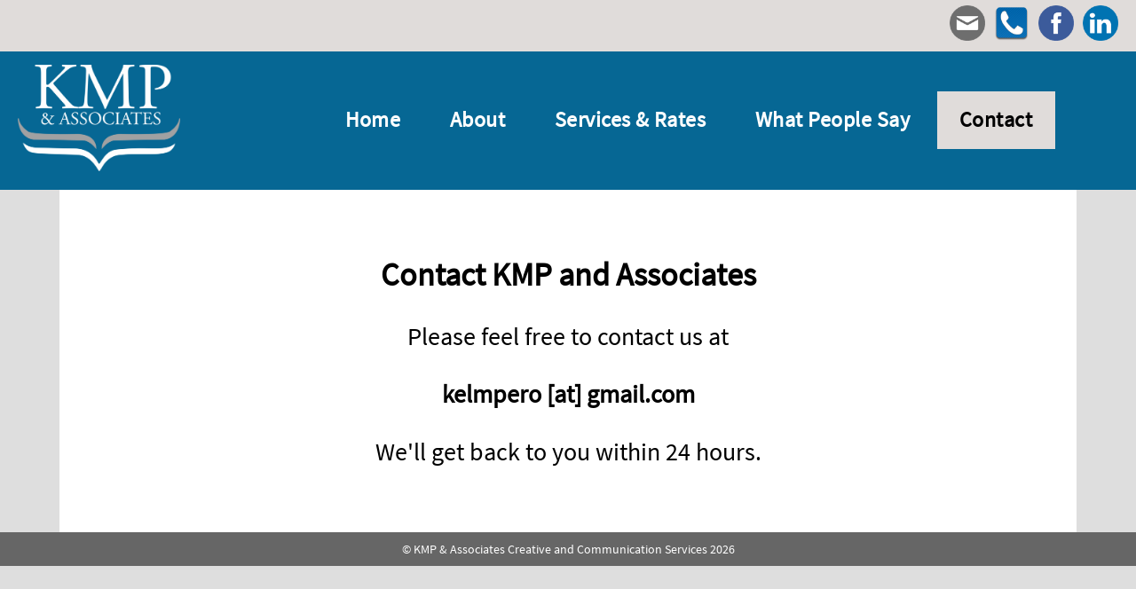

--- FILE ---
content_type: text/html; charset=UTF-8
request_url: https://www.kmpandassociates.com/Contact/
body_size: 2873
content:
<!DOCTYPE html>
<html lang="en">
<head>
<title>KMP & Associates Creative and Communication Services | Contact</title>
<meta name="title" content="KMP & Associates Creative and Communication Services" />
<meta name="description" content="KMP & Associates Creative and Communication Services" />
<meta name="keywords" content="KMP & Associates Creative and Communication Services" />
<meta name="author" content="KMP & Associates Creative and Communication Services" />
<meta name="owner" content="KMP & Associates Creative and Communication Services" />
<meta name="robots" content="index,follow,noarchive">
<meta name="viewport" content="width=device-width, initial-scale=1.0">
<meta charset="utf-8" />
<link rel="shortcut icon" href="https://www.kmpandassociates.com/favicon.ico" type="image/x-icon" />
<link rel="apple-touch-icon" href="https://www.kmpandassociates.com/favicon.ico" />
<link rel="apple-touch-icon" sizes="72x72" href="https://www.kmpandassociates.com/favicon.ico" />
<link rel="apple-touch-icon" sizes="114x114" href="https://www.kmpandassociates.com/favicon.ico" />
<link rel="apple-touch-icon-precomposed" sizes="72x72" href="https://www.kmpandassociates.com/favicon.ico" />
<meta name="apple-mobile-web-app-capable" content="yes">
<link href="https://www.kmpandassociates.com/css/print.css" rel="stylesheet" media="print" type="text/css" /><!-- PRINT -->
<link href="https://www.kmpandassociates.com/css/mobile.css" type="text/css" rel="stylesheet" media="handheld, only screen and (max-width: 470px), only screen and (max-device-width: 470px)" /><!-- MOBILE -->
<link href="https://www.kmpandassociates.com/css/tablet.css" type="text/css" rel="stylesheet" media="handheld, only screen and (max-width: 768px), only screen and (max-device-width: 768px)" /><!-- TABLET -->
<link href="https://www.kmpandassociates.com/Content/styles.css" rel="stylesheet" type="text/css" /><!-- CONFIG -->
<link href="https://www.kmpandassociates.com/css/style.css" rel="stylesheet" type="text/css"/><!-- CSS -->
<script type="text/javascript" src="https://www.kmpandassociates.com/js/jquery.js"></script><!-- JQUERY -->
<!--[if IE]>
	<link href="https://www.kmpandassociates.com/css/style_ie.css" rel="stylesheet" type="text/css" />
<![endif]-->
<!-- GOOGLE ANALTYICS -->
<script>
  (function(i,s,o,g,r,a,m){i['GoogleAnalyticsObject']=r;i[r]=i[r]||function(){
  (i[r].q=i[r].q||[]).push(arguments)},i[r].l=1*new Date();a=s.createElement(o),
  m=s.getElementsByTagName(o)[0];a.async=1;a.src=g;m.parentNode.insertBefore(a,m)
  })(window,document,'script','//www.google-analytics.com/analytics.js','ga');

  ga('create', 'UA-8572871-21', 'auto');
  ga('send', 'pageview');

</script>

<!-- Start of StatCounter Code for Default Guide -->
<script type="text/javascript">
var sc_project=10645535; 
var sc_invisible=1; 
var sc_security="747246ae"; 
var scJsHost = (("https:" == document.location.protocol) ?
"https://secure." : "http://www.");
document.write("<sc"+"ript type='text/javascript' src='" + scJsHost+
"statcounter.com/counter/counter.js'></"+"script>");
</script>
<noscript><div class="statcounter"><a title="shopify stats"
href="http://statcounter.com/shopify/" target="_blank"><img
class="statcounter" src="http://c.statcounter.com/10645535/0/747246ae/1/"
alt="shopify stats"></a></div></noscript>
<!-- End of StatCounter Code for Default Guide -->





<!-- HORIZONTAL NAVIGATION -->
<link href="https://www.kmpandassociates.com/Content/Nav/Horizontal_Setup.css" rel="stylesheet" type="text/css" />
<link href="https://www.kmpandassociates.com/css/nav_horizontal.css" rel="stylesheet" type="text/css" />
<style>
#navH_outer, #navH_wrapper {
		height:65px; max-height:65px;
}
#navH_wrapper ul ul {
	top:65px;
}
#navH_wrapper a {
	}
</style>







<!-- SIZING -->
<style>
.wrapper { width:100%; max-width:100%; min-width:100%; }
#ContentWrapper, #WebsiteContent, #columnContent { position:relative; width:1100px; max-width:1100px; min-width:1100px; }
#columnNav { width:0px; }
</style>



<!-- SCROLL -->
<script type="text/javascript" src="https://www.kmpandassociates.com/js/scroll.js"></script> </head> 
<body>
<div class="wrapper" align="center">
	<div class="header"><!----------------------------------------------->
<table height="100%" width="100%" border="0" cellpadding="0" cellspacing="0" align="center"><tr><td>
<!----------------------------------------------->
<table height="100%" width="100%" border="0" cellpadding="0" cellspacing="0" align="center" style="background-color: #e0dcda;">
    <tr valign="middle">
    	<td align="center">&nbsp;
					
					</td>
					<td align="right" style="padding: 6px 10px;"><table border="0" cellpadding="0" cellspacing="0" style="padding:px 0px 0px 0px;">
    <tr valign="top">           
    
                	<!-- EMAIL-->
        	<td align="center" style="padding:0px 10px 0px 0px;">
                <a href="mailto:kelmpero@gmail.com" title="Email Us" target="_self" class="grow">
                	<img src="https://www.kmpandassociates.com/images/social_media/email.png" border="0"  style="width:40px; height:40px;" />
                </a>
            </td>
              
    
                	<!-- PHONE-->
        	<td align="center" style="padding:0px 10px 0px 0px;">
                <a href="tel:1-226-921-4818" title="Phone Us" target="_self" class="grow">
                	<img src="https://www.kmpandassociates.com/images/social_media/phone.png" border="0"  style="width:40px; height:40px;" />
                </a>
            </td>
        		
		
                	<!-- FACEBOOK -->
        	<td align="center" style="padding:0px 10px 0px 0px;">
				<a href="https://www.facebook.com/kmpandassociates/" title="Find Us on Facebook" target="_blank" class="grow">
                <img src="https://www.kmpandassociates.com/images/social_media/facebook.png" border="0"  style="width:40px; height:40px;" />
                </a>
            </td>
		        
        
                
        
                
        
                	<!-- LINKEDIN -->
            <td align="center" style="padding:0px 10px 0px 0px;">
                <a href="https://www.linkedin.com/in/kelpero/" title="Connect With Us on Linkedin" target="_blank" class="grow">
                    <img src="https://www.kmpandassociates.com/images/social_media/linkedin.png" border="0"  style="width:40px; height:40px;" />
                </a>
            </td>        
		        
                
            
    </tr>
</table></td>
				</tr>
			</table>
   			<!----->
    		
    	</td>
    </tr>
</table>
<!----------------------------------------------->
<table height="100%" width="100%" border="0" cellpadding="0" cellspacing="0" align="center" style="background-color: #066794;">
    <tr valign="middle">
    	<td align="left" style="padding: 15px 20px;"><a href="https://www.kmpandassociates.com/Home/"><img src="https://www.kmpandassociates.com/images/logo.png" border="0" id="logo" /></a></td>
		<td align="right">
			
<!-- TOP NAV [STARTS] -->
<div id="navH_outer" align="center">
<table height="65" border="0" cellpadding="0" cellspacing="0" align="center" style="margin:0;padding:0; max-height:65px;"><tr valign="middle"><td align="center">
<div id="navH_wrapper" class="menuH_style">
<ul id="navH_list" class="navH_animate">
<li class=""><table height="65" border="0" cellpadding="0" cellspacing="0" align="center" align="center"><tr valign="middle"><td align="center" height="65" style="line-height:65px;">
<a href="https://www.kmpandassociates.com/Home/">Home</a></td></tr></table>
</li>
<li><center><table height="65" width="1" border="0" cellpadding="0" cellspacing="0" align="center"><tr valign="middle"><td align="center" width="1">&nbsp;</td></tr></table></center></li>
<li class=""><table height="65" border="0" cellpadding="0" cellspacing="0" align="center" align="center"><tr valign="middle"><td align="center" height="65" style="line-height:65px;">
<a href="https://www.kmpandassociates.com/About/">About</a></td></tr></table>
</li>
<li><center><table height="65" width="1" border="0" cellpadding="0" cellspacing="0" align="center"><tr valign="middle"><td align="center" width="1">&nbsp;</td></tr></table></center></li>
<li class=""><table height="65" border="0" cellpadding="0" cellspacing="0" align="center" align="center"><tr valign="middle"><td align="center" height="65" style="line-height:65px;">
<a href="#" style="cursor:default;">Services &amp; Rates</a></td></tr></table>

<ul>
<li class=""><a href="https://www.kmpandassociates.com/Editing_and_Proofreading/">&bull;&nbsp;Editing and Proofreading</a></li>
<li class=""><a href="https://www.kmpandassociates.com/Writing_and_Editorial_Assessment/">&bull;&nbsp;Writing and Editorial Assessment</a></li>
<li class=""><a href="https://www.kmpandassociates.com/Translation/">&bull;&nbsp;Translation</a></li>
<li class=""><a href="https://www.kmpandassociates.com/Indexing/">&bull;&nbsp;Indexing</a></li>
<li class=""><a href="https://www.kmpandassociates.com/Research/">&bull;&nbsp;Research</a></li>
<li class=""><a href="https://www.kmpandassociates.com/Workshops/">&bull;&nbsp;Workshops</a></li>
<li class=""><a href="https://www.kmpandassociates.com/Voice-over_services/">&bull;&nbsp;Voice-over services</a></li>
<li class=""><a href="https://www.kmpandassociates.com/Microsites_&amp;_Websites/">&bull;&nbsp;Microsites &amp; Websites</a></li>
</ul>
</li>
<li><center><table height="65" width="1" border="0" cellpadding="0" cellspacing="0" align="center"><tr valign="middle"><td align="center" width="1">&nbsp;</td></tr></table></center></li>
<li class=""><table height="65" border="0" cellpadding="0" cellspacing="0" align="center" align="center"><tr valign="middle"><td align="center" height="65" style="line-height:65px;">
<a href="#" style="cursor:default;">What People Say</a></td></tr></table>

<ul>
<li class=""><a href="https://www.kmpandassociates.com/Testimonials/">&bull;&nbsp;Testimonials</a></li>
<li class=""><a href="https://www.kmpandassociates.com/Our_Clients/">&bull;&nbsp;Our Clients</a></li>
</ul>
</li>
<li><center><table height="65" width="1" border="0" cellpadding="0" cellspacing="0" align="center"><tr valign="middle"><td align="center" width="1">&nbsp;</td></tr></table></center></li>
<li class="navH_selected1"><table height="65" border="0" cellpadding="0" cellspacing="0" align="center" align="center"><tr valign="middle"><td align="center" height="65" style="line-height:65px;">
<a href="https://www.kmpandassociates.com/Contact/"><span class="navH_selected1">Contact</span></a></td></tr></table>
</li>
</ul><!-- #navH_list -->
</div><!-- #navH_wrapper -->
</td></tr></table>
</div><!-- #navH_outer -->
<div style="clear:both;"></div>
<!-- TOP NAV [ENDS] -->

		</td>
    </tr>
</table>
<!----------------------------------------------->
</td></tr></table>
<!-----------------------------------------------></div>
<div class="container">
<table width="100%" border="0" cellpadding="0" cellspacing="0" align="center"><tr valign="top"><td align="left">

<table width="1100" border="0" align="center" style="background-color:#FFF;"><tr valign="top"><td>


<table height="100%" width="100%" border="0" cellpadding="0" cellspacing="0" align="center" id="WebsiteContent">
<tr valign="top">
<td align="left" id="columnContent">


<div id="ContentWrapper">
<table height="100%" width="100%" border="0" cellpadding="0" cellspacing="0" align="center">
<tr valign="top">
<td align="left">
<div class="Content" align="left" id="TextContent">
<table cellspacing="20" style="width: 100%"><tbody><tr><td><p style="text-align: center;">&nbsp;</p><p style="text-align: center;"><span style="font-size:36px;"><strong>Contact KMP and Associates</strong></span></p><p style="text-align: center;"><br /><span style="font-size:28px;">Please feel free to contact us at</span></p><p style="text-align: center;">&nbsp;</p><p style="text-align: center;"><strong><span style="font-size:28px;">kelmpero [at] gmail.com</span></strong></p><p style="text-align: center;">&nbsp;</p><p style="text-align: center;"><span style="font-size:28px;">We&#39;ll get back to you within 24 hours.</span></p></td></tr></tbody></table><p>&nbsp;</p></div>
</td>
</tr></table></div>
</td>
</tr>
</table>

</td></tr></table>


</td></tr></table></div><!-- container -->
<table class="btm" width="100%" border="0" cellpadding="0" cellspacing="0" align="center">
    <tr valign="middle">
        <td align="center">
        
				<table width="100%" height="100%" border="0" cellpadding="0" cellspacing="0" align="center" class="footer_txt">
					<tr valign="middle">
						<td align="center">&copy; KMP & Associates Creative and Communication Services 2026</td>
					</tr>
				</table>        
        
        </td>
    </tr>
</table>	<div class="push"></div>
</div><!-- wrapper -->
<div class="footer"></div>

<div id="cornerL">
<a href="https://www.kmpandassociates.com/admin/" target="_blank" style="display:block; width:20px; height:20px; text-indent:-999px; text-decoration:none;">&nbsp;</a>
</div>



</body>
</html>


--- FILE ---
content_type: text/css
request_url: https://www.kmpandassociates.com/Content/styles.css
body_size: 1677
content:
/*
		File: 	styles.css
		Auth:	Creativeink Design Group | web@creativeink.ca
		~~~~~~~~~~~~~~~~~~~~~~~~~~~~~~~~~~~~~~~~~~~~~~~~~~~~~
----------------------------------------------------------------------------
*/	


/*--- 1.CONTAINER ---*/
.wrapper {
	background-color:transparent;
}




/*--- 2.HEADER ---*/
.header img {	
	height:120px;
}
.header {
	/* position:absolute; top:0px; left:-50px; z-index:10000 !important; */
	padding:0px 0px;
	
}
.header_bg {
}
#fadeshow_wrapper {
	border:0px;	
	margin:0px 0px 0px 0px;
}
.nivo-controlNav, #slideButtons {
	bottom:-35px;
	right:15px;
}



/*--- 3a.CONTENT - TEXT ---*/
#columnNav {
}
#columnContent {
}



/*--- 3b.CONTENT - IMAGE + COLORS ---*/
.Content p a:link, .Content p a:visited {
	color: #000;
    text-decoration: none;
	/* border-bottom: thin dotted #202020; */
}
a img.ImageContent:hover { /* CONTENT IMG ROLLOVER IF LINK */
	filter:alpha(opacity=70); opacity:0.7;
}
img.ImageContent { 
	border-color:#000000; /* CONTENT IMAGE BORDER */
}
img.ImageContent:hover { /* CONTENT IMAGE BORDER = HOVER */
	border-color:#a92d34;
}





/*--- 4.BOTTOM ---*/
.btm, .btm a:link, .btm a:visited {
	background-color:#666666;
	padding:10px 0px;
	margin:0px 0px 0px 0px;
	color:#FFFFFF;
	font-size:14px;
	cursor: default;
}
.btm a:hover {
	color:#CCCCCC;
	filter: alpha(opacity=60);opacity:0.6;
	-webkit-transition:all .15s ease-in;
}




/*--- 5.FOOTER ---*/
.wrapper { margin: 0 auto -0px; } /* NUMBER MUST EQUAL */
.footer, .push { height: 0px; } /* NUMBER MUST EQUAL */






/*---------------------------------------------------------------------------- 
	EXTRA
-----------------------------------------------------------------------------*/
#share-buttons img {
	width: 35px;
	padding: 5px;
	border: 0;
	box-shadow: 0;
	display: inline;
}

/* ROLLOVER */
.rollover img,
.rollover_reverse:hover img{
	filter:progid:DXImageTransform.Microsoft.Alpha(opacity=100);
	-moz-opacity: 1;
	opacity: 1;
}
.rollover:hover img,
.rollover_reverse img{
	filter:progid:DXImageTransform.Microsoft.Alpha(opacity=80);
	-moz-opacity: 0.8;
	opacity: 0.8;
}

/* GRAYSCALE */
img.grayscale {
    filter: url("data:image/svg+xml;utf8,<svg xmlns=\'http://www.w3.org/2000/svg\'><filter id=\'grayscale\'><feColorMatrix type=\'matrix\' values=\'0.3333 0.3333 0.3333 0 0 0.3333 0.3333 0.3333 0 0 0.3333 0.3333 0.3333 0 0 0 0 0 1 0\'/></filter></svg>#grayscale"); /* Firefox 10+ */
    filter: gray; /* IE6-9 */
    -webkit-filter: grayscale(100%); /* Chrome 19+ & Safari 6+ */
    -webkit-transition: all .6s ease; /* Fade to color for Chrome and Safari */
    -webkit-backface-visibility: hidden; /* Fix for transition flickering */
}
img.grayscale:hover {
    filter: url("data:image/svg+xml;utf8,<svg xmlns=\'http://www.w3.org/2000/svg\'><filter id=\'grayscale\'><feColorMatrix type=\'matrix\' values=\'1 0 0 0 0, 0 1 0 0 0, 0 0 1 0 0, 0 0 0 1 0\'/></filter></svg>#grayscale");
    -webkit-filter: grayscale(0%);
}

/* HIGHLIGHT TEXT COLOR */
::selection { background: #CCCCCC; } /* Safari */
::-moz-selection { background: #CCCCCC; } /* Firefox */

/* OUTLINE */
area:focus, map:focus, button:focus, input:focus, select:focus, textarea:focus{ outline:0; }

/* IFRAME */
iframe { padding:0; margin:0; }

/* Z-INDEX */
.modalwindow, .lightbox { z-index:1000000 !important; }

/* LINE */
hr {
	border:0; zoom:1;
	filter: alpha(opacity=80); opacity:0.8;
	background-color:#000000;
	height:1px;
	margin:5px 0px;
}



/*---------------------------------------------------------------------------- 
	FADE IN CONTENT
-----------------------------------------------------------------------------*/
#TextContent {
	opacity:0;
	-webkit-animation:fadeIn ease-in 1;
	-moz-animation:fadeIn ease-in 1;
	-o-animation:fadeIn ease-in 1;
	animation:fadeIn ease-in 1;
	-webkit-animation-fill-mode:forwards;
	-moz-animation-fill-mode:forwards;
	-o-animation-fill-mode:forwards;
	animation-fill-mode:forwards;
}
#TextContent {
	-webkit-animation-duration:1s;
	-moz-animation-duration:1s;
	-o-animation-duration:1s;
	animation-duration:1s;
}
@-webkit-keyframes fadeIn { from { opacity:0; } to { opacity:1; } }
@-moz-keyframes fadeIn { from { opacity:0; } to { opacity:1; } }
@-o-keyframes fadeIn { from { opacity:0; } to { opacity:1; } }
@keyframes fadeIn { from { opacity:0; } to { opacity:1; } }





/*---------------------------------------------------------------------------- 
 GRAYSCALE
-----------------------------------------------------------------------------*/
img.grayscale {
  filter: url("data:image/svg+xml;utf8,<svg xmlns=\'http://www.w3.org/2000/svg\'><filter id=\'grayscale\'><feColorMatrix type=\'matrix\' values=\'0.3333 0.3333 0.3333 0 0 0.3333 0.3333 0.3333 0 0 0.3333 0.3333 0.3333 0 0 0 0 0 1 0\'/></filter></svg>#grayscale"); /* Firefox 3.5+ */
  filter: gray; /* IE6-9 */
  -webkit-filter: grayscale(100%); /* Chrome 19+ & Safari 6+ */
}

img.grayscale:hover {
  filter: none;
  -webkit-filter: grayscale(0%);
}


/*---------------------------------------------------------------------------- 
 BUTTONS
-----------------------------------------------------------------------------*/
#Buttons {
}

.button {
	display: inline-block;
	zoom: 1; /* zoom and *display = ie7 hack for display:inline-block */
	*display: inline;
	vertical-align: baseline;
	margin: 0 2px;
	outline: none;
	cursor: pointer;
	text-shadow: 0 1px 1px rgba(0,0,0,.3);
	text-align: center;
	text-decoration: none;	
	-webkit-box-shadow: 0 1px 2px rgba(0,0,0,.2);
	-moz-box-shadow: 0 1px 2px rgba(0,0,0,.2);
	box-shadow: 0 1px 2px rgba(0,0,0,.2);	
	
	font: Arial, Helvetica, sans-serif;
	font-size: 18px !important; line-height:102%; /* FONT SIZE */
}

.button:hover {
	text-decoration:none;
}
.button:active {
}

/* LINKS */
.button_link a:link, .button_link a:visited {
	color:#FFFFFF;
}
.button_link a:hover {
	color:#000000;
}

/* IMAGE ICON */
.button img {
	position:relative;
	padding:0px 5px 0px 0px;
}


/* RED */
.red {	
	font-size:14px; /* FONT SIZE */
	padding:20px 35px;
	color:#000;
	
	-webkit-border-radius: 5px;
	-moz-border-radius: 5px;
	border-radius: 5px;
}
.red {
	text-decoration:none;
	border: solid 1px #ffcf84;
	background: #ffcf84;
	background-color: #ffcf84;
	color:#000;
}
.red:hover, .red:active  {
	background-color: #ebbb70;
	color: #FFF !important;
	border: solid 1px #000;
}

--- FILE ---
content_type: text/css
request_url: https://www.kmpandassociates.com/Content/Nav/Horizontal_Setup.css
body_size: 1247
content:
/*---------------------------------------------------------------------------- 
VISUAL LAYOUT
-----------------------------------------------------------------------------*/

/*--- BACKGROUND IMAGE ---*/
.navH_bg {
	padding:0; margin:0;
	
	background-color:#333333;
	filter: progid:DXImageTransform.Microsoft.gradient(startColorstr='#333333', endColorstr='#0e0e0e');
	background: -webkit-gradient(linear, left top, left bottom, from(#333333), to(#0e0e0e));
	background: -moz-linear-gradient(top, #333333, #0e0e0e);
	border-bottom:5px solid #e0dcda;
}

/*--- BACKGROUND COLOR ---*/
#navH_wrapper {
	background-color:transparent;
}

/*--- TEXT ALIGN ---*/
#navH_list {	
	text-align:left;
}

/*#--- SHADOW---#*/
#navH_wrapper ul ul {
	-moz-box-shadow: 3px 3px 4px #444;
	-webkit-box-shadow: 3px 3px 4px #444;
	box-shadow: 3px 3px 4px #444;
	-ms-filter: "progid:DXImageTransform.Microsoft.Shadow(Strength=4, Direction=135, Color='#444444')";
	filter: progid:DXImageTransform.Microsoft.Shadow(Strength=4, Direction=135, Color='#444444');
}

/*--- ARROW---*/
.navH_arrow {
}






/*---------------------------------------------------------------------------- 
 ANIMATE DROPDOWN
-----------------------------------------------------------------------------*/
.navH_animate li:hover > ul{
    display:block;
    -moz-animation: fadeInDown .3s ease-in ;
    -webkit-animation: fadeInDown .3s ease-in ;
    animation:fadeInDown .3s ease-in ;
}
 
.navH_animate ul li:hover > ul{
    display:block;
    -moz-animation: fadeInLeft .3s ease-in ;
    -webkit-animation: fadeInLeft .3s ease-in ;
    animation:fadeInLeft .3s ease-in ;
}





/*-------------------------------------------------------------------------------------------------------------------------------------------------------------------------*/


/*---------------------------------------------------------------------------- 
 LEVEL 1
-----------------------------------------------------------------------------*/
/*#--- PADDING ---#*/
#navH_wrapper a {
	padding: 0 25px;
}

/*--- BORDER ---*/
#navH_wrapper ul ul {
	border:0;
}

/*#--- FONT  ---#*/
#navH_wrapper a {
	font-family:'Source Sans Pro', Tahoma, sans-serif;
	font-size:24px;
	line-height:24px;
	letter-spacing:0.02em;
	/* text-transform:uppercase; */
	font-weight:bold;
}

/*#--- REGULAR ---#*/
#navH_wrapper a:link, #navH_wrapper a:visited {
	color:#FFFFFF;
	text-decoration:none;	
	background-color:transparent;
}

/*--- HOVER ---*/
#navH_wrapper a:hover,
#navH_wrapper ul li:hover,
#navH_wrapper ul li:hover a
{	
	background:#e0dcda;
	background-color:#e0dcda;
	color:#000;
	font-weight:bold;
	text-decoration:none;	
	-webkit-transition:all .15s ease-in;
}

/*--- SELECTED ---*/
.navH_selected1 a,
.navH_selected1, li.navH_selected1, #navH_wrapper li.navH_selected1, #navH_wrapper .navH_selected1
{	
	background:#e0dcda;
	color:#000;
	font-weight:bold;
	background-color:#e0dcda;
	text-decoration:none;	
	-webkit-transition:all .15s ease-in;
}

/*-------------------------------------------------------------------------------------------------------------------------------------------------------------------------*/
/*-------------------------------------------------------------------------------------------------------------------------------------------------------------------------*/


/*---------------------------------------------------------------------------- 
 LEVEL 2
-----------------------------------------------------------------------------*/

/*#--- PADDING---#*/
#navH_wrapper ul ul a {
	padding:10px 10px;	
}

/*#--- BORDER ---#*/
#navH_wrapper ul ul li {
	border-top:0;
	border-left:0;
	border-right:0;
	border-bottom:0;
}
ul#navH_list ul li:last-child {
	border-bottom:0 !important;
}

/*#--- FONT ---#*/
#navH_list ul a {
	font-family: 'Open Sans', Arial, sans-serif;
	font-size:16px; line-height:16px;
	/* text-transform:uppercase; */
	font-weight:normal;
}

/*#--- REGULAR ---#*/
#navH_wrapper ul#navH_list ul li a,
#navH_wrapper ul ul a:link, #navH_wrapper ul ul a:visited {
	background: #066794;
	color:#FFFFFF !important;
	font-weight:normal;
}

/*#--- HOVER ---#*/
#navH_wrapper ul#navH_list ul li:hover a,
#navH_wrapper ul ul a:hover {
	background:#FFF;
	color:#000 !important;
	font-weight:normal;
}

/*#--- SELECTED ---#*/
.navH_selected2, li.navH_selected2, li.navH_selected2 a {
	background:#FFF !important;
	color:#000 !important;
	font-weight:normal;
}


/*-------------------------------------------------------------------------------------------------------------------------------------------------------------------------*/
/*-------------------------------------------------------------------------------------------------------------------------------------------------------------------------*/

/*---------------------------------------------------------------------------- 
 LEVEL 3
-----------------------------------------------------------------------------*/
/*#--- PADDING---#*/
#navH_wrapper ul ul ul a {
	padding:13px 10px;	
}

/*#--- BORDER ---#*/
#navH_wrapper ul ul ul a {
	border-top:0;
	border-left:0;
	border-right:0;
}
#navH_wrapper ul ul ul:last-child {
	border-bottom:0;
}

/*#--- FONT ---#*/
#navH_list ul ul a {
	font-family: 'Open Sans', sans-serif;
	text-shadow: 1px 1px 1px #000;
	font-size:15px; line-height:15px;
	text-transform:uppercase;
	font-weight:normal;
}

/*#--- REGULAR ---#*/
#navH_wrapper ul ul ul a:link, #navH_wrapper ul ul ul a:visited {
	background:#222222 !important;
	color:#000;
	font-weight:normal;
}

/*#--- HOVER ---#*/
#navH_wrapper ul ul ul:hover, #navH_wrapper ul ul ul a:hover {
	background: #e0dcda !important;
	color:#e0dcda;
	font-weight:normal;
}

/*#--- SELECTED ---#*/
#navH_wrapper .navH_selected3,
#navH_wrapper ul ul li:hover > a,
#navH_wrapper li.navH_selected3,
#navH_wrapper ul#navH_list li.navH_selected3,
#navH_wrapper ul#navH_list li.navH_selected3 a,
#navH_wrapper ul#navH_list ul ul li.navH_selected3,
.navH_selected3, li.navH_selected3, li.navH_selected3 a {
	background: #e0dcda !important;
	background-color: #e0dcda !important;
	color:#e0dcda;
	font-weight:normal;	
}




/*---------------------------------------------------------------------------- 
 CUSTOM
-----------------------------------------------------------------------------*/
.wrapper {
	/*
	overflow:hidden !important;
	*/
}
/* IMAGE */
.NavH_IMG {
}

/* BLURB */
.NavH_Blurb {
}



/* FIRST LEVEL */
.menuH_style > ul > li { 
	/*
    display: inline-block; 
    position: relative; 
    z-index: 100;
	*/
}

/* SECOND LEVEL */
.menuH_style > ul > li > ul {
	/*
    position: absolute;
    left: 0;
    top: 100%;
    padding: 0 1000em;
    margin: 0 -1000em;
    z-index: 101;
    visibility: hidden;
    opacity: 0;
	*/
}
.menuH_style > ul > li:hover > ul {
	/*
    visibility: visible;
    opacity: 1;
	*/
}
.menuH_style > ul > li > ul > li {
}

--- FILE ---
content_type: text/css
request_url: https://www.kmpandassociates.com/Config/content.css
body_size: 106
content:
/*
		File: 	content.css
		Auth:	Creativeink Design Group | web@creativeink.ca
		~~~~~~~~~~~~~~~~~~~~~~~~~~~~~~~~~~~~~~~~~~~~~~~~~~~~~
*/
/*---------------------------------------------------------------------------- 
 CONTENT BACKGROUND COLOR
-----------------------------------------------------------------------------*/
body, #columnContent {   /* #TextContent  */
	background-color: #FFFFFF; /* BG COLOR */
	padding:20px 20px; /* PADDING */
}

--- FILE ---
content_type: text/css
request_url: https://www.kmpandassociates.com/Config/font.css
body_size: 416
content:
/*
		File: 	font.css
		Auth:	Creativeink Design Group | web@creativeink.ca
		~~~~~~~~~~~~~~~~~~~~~~~~~~~~~~~~~~~~~~~~~~~~~~~~~~~~~
*/
/*---------------------------------------------------------------------------*/
@import url("../Fonts/fonts.css");
/*---------------------------------------------------------------------------- 
 MAIN WEBSITE STYLE
-----------------------------------------------------------------------------*/
body {
	font-family:'Source Sans Pro', Tahoma, sans-serif;
	font-size:23px;
	color: #000000;
}

/*---------------------------------------------------------------------------- 
 LINKS
-----------------------------------------------------------------------------*/
a:link, a:visited { color:#000000;  } /* REGULAR */
a:hover { color:#666666; } /* ROLLOVER */

/*---------------------------------------------------------------------------- 
 TITLES
-----------------------------------------------------------------------------*/
h1,h2,h3 { cursor:default; font-family: 'Avant'; }
h1 { color:#000000; font-size:24px; }
h2 { color:#000000; font-size:20px; }
h3 { color:#000000; font-size:16px; }

li { background:url(../images/li.png) left top no-repeat; padding-left:15px; }

/*---------------------------------------------------------------------------- 
 RESET - DO NOT TOUCH !!!
-----------------------------------------------------------------------------*/
#ContentWrapper, ol, ul { margin:0; padding:0; }
h1,h2,h3 { margin:0; padding:0; }
p { margin:0; padding:0; font-size:inherit; text-align:justify; width:100%; }
table { padding:0; }
ol { margin-bottom:5px; } ol li { background:none !important; margin-left:25px; }
ul { list-style-type:none; margin-bottom:5px; }
hr { width:100%; padding:0; }

--- FILE ---
content_type: text/css
request_url: https://www.kmpandassociates.com/Config/bg.css
body_size: 201
content:
/*
		File: 	bg.css
		Auth:	Creativeink Design Group | web@creativeink.ca
		~~~~~~~~~~~~~~~~~~~~~~~~~~~~~~~~~~~~~~~~~~~~~~~~~~~~~
*/
/*---------------------------------------------------------------------------- 
	WEBSITE BACKGROUND
-----------------------------------------------------------------------------*/
html, body  {
	background: #DEDEDE;
	background-repeat: no-repeat;
	background-attachment: fixed;
 	height: 100%;
}



/*---------------------------------------------------------------------------- 
	OTHER BG OPTIONS
-----------------------------------------------------------------------------*/
/*
html, body  {
	background: #FFFFFF url(../images/bg.jpg) center top;
	background-repeat: no-repeat;
	background-attachment: fixed;
 	height: 100%;
}
*/


/*
body {
	background: #000000 url("../images/bg.jpg") no-repeat fixed;
	background-size: cover;
}
*/


/*
html, body  {
	background-color: #FFFFFF;	
	background:url(../images/bg.jpg) no-repeat center center fixed; 	
	-webkit-background-size: cover;
	-moz-background-size: cover;
	-o-background-size: cover;
	background-size: cover;
 	height: 100%;
}
*/

--- FILE ---
content_type: text/css
request_url: https://www.kmpandassociates.com/css/search.css
body_size: 590
content:
/*
		File: 	search.css
		Auth:	Creativeink Design Group | web@creativeink.ca
		~~~~~~~~~~~~~~~~~~~~~~~~~~~~~~~~~~~~
*/
/*---------------------------------------------------------------------------- 
	CORE HTML TAGS
-----------------------------------------------------------------------------*/

#SearchBox {
	padding:3px 0px 0px 0px;
	margin:0;
	text-align:left;
	background-color:transparent !important;
	border:0 !important;
}

.gsc-control-cse
{
	background-color:transparent !important;	
}

#___gcse_0,
.gsc-input-box,
.gsc-control-cse
{
	padding:0 !important;
	margin:0 !important;
	border:0 !important;
}


/*---------------------------------------------------------------------------- 
 VIEW ITEMS
-----------------------------------------------------------------------------*/

/*--- TEXTBOX ---*/
td#gs_tti50 {
	background-color:transparent !important;
}
input.gsc-input {
	background-image:none !important;
	font-size:12px !important;	
	line-height:12px !important;
}

/*--- BUTTON ---*/
input.gsc-search-button {
	padding:7px 17px !important;
	margin:0px 0px 0px -10px !important;
	
	filter:progid:DXImageTransform.Microsoft.Alpha(opacity=100);
	-moz-opacity: 1;
	opacity: 1;
	outline:none !important;
	cursor:pointer;

}
input.gsc-search-button:hover {
	filter:progid:DXImageTransform.Microsoft.Alpha(opacity=90);
	-moz-opacity: 0.9;
	opacity: 0.9;
	outline:none !important;
}




/*---------------------------------------------------------------------------- 
 SEARCH POPUP
-----------------------------------------------------------------------------*/


/*--- DESCRIPTION ---*/
.gsc-result-info {
    text-align: left;
    color: #999999;
    padding-left: 8px;
    margin: 10px 0 10px 0;
}

/*--- TITLE ---*/
.gs-result .gs-title, .gs-result .gs-title *{
    color: #000000 !important;
    text-decoration: none;
    font-family: "Trebuchet MS", Arial, Helvetica, sans-serif;
}

/*--- URL ---*/
.gs-result a.gs-visibleUrl, .gs-result .gs-visibleUrl {
    color: #A41829 !important;
    text-decoration: none;
}




.gs-result .gs-snippet {
    font-size: 14px !important;
}
.gsc-results .gsc-cursor-box .gsc-cursor-page {
    cursor: pointer;
    color: #07AD00;
    text-decoration: none;
    margin-right: 5px;
    display: inline;
    border: 1px solid #DDD;
    padding: 2px 5px 2px 5px;
}

--- FILE ---
content_type: text/css
request_url: https://www.kmpandassociates.com/Fonts/fonts.css
body_size: 1435
content:
/*
		File: 	font.css
		Date: 	2014
		Auth:	Creativeink Design Group | web@creativeink.ca
		~~~~~~~~~~~~~~~~~~~~~~~~~~~~~~~~~~~~~~~~~~~~~~~~~~~~~
*/
/*---------------------------------------------------------------------------- 
 FONTS
-----------------------------------------------------------------------------*/
@font-face {
font-family: 'Alternative Gothic';
src: url('Alternative Gothic.eot?#iefix') format('embedded-opentype'), 
	 url('Alternative Gothic.woff') format('woff'), 
	 url('Alternative Gothic.ttf')  format('truetype'),
	 url('Alternative Gothic.svg#svgFontName') format('svg');
}
@font-face {
font-family: 'Americana';
src: url('Americana.eot?#iefix') format('embedded-opentype'), 
	 url('Americana.woff') format('woff'), 
	 url('Americana.ttf')  format('truetype'),
	 url('Americana.svg#svgFontName') format('svg');
}
@font-face {
font-family: 'Avant';
src: url('Avant.eot?#iefix') format('embedded-opentype'), 
	 url('Avant.woff') format('woff'), 
	 url('Avant.ttf')  format('truetype'),
	 url('Avant.svg#svgFontName') format('svg');
}
@font-face {
font-family: 'Bank';
src: url('Bank.eot?#iefix') format('embedded-opentype'), 
	 url('Bank.woff') format('woff'), 
	 url('Bank.ttf')  format('truetype'),
	 url('Bank.svg#svgFontName') format('svg');
}
@font-face {
font-family: 'Baldessare';
src: url('Baldessare.eot?#iefix') format('embedded-opentype'), 
	 url('Baldessare.woff') format('woff'), 
	 url('Baldessare.ttf')  format('truetype'),
	 url('Baldessare.svg#svgFontName') format('svg');
}
@font-face {
font-family: 'BellCent';
src: url('BellCent.eot?#iefix') format('embedded-opentype'), 
	 url('BellCent.woff') format('woff'), 
	 url('BellCent.ttf')  format('truetype'),
	 url('BellCent.svg#svgFontName') format('svg');
}
@font-face {
font-family: 'Bodoni';
src: url('Bodoni.woff?#iefix') format('embedded-opentype'), 
	 url('Bodoni.woff') format('woff'), 
	 url('Bodoni.woff')  format('truetype'),
	 url('Bodoni.svg#svgFontName') format('svg');
}
@font-face {
font-family: 'City';
src: url('City.eot?#iefix') format('embedded-opentype'), 
	 url('City.woff') format('woff'), 
	 url('City.ttf')  format('truetype'),
	 url('City.svg#svgFontName') format('svg');
}
@font-face {
font-family: 'Franklin';
src: url('Franklin.eot?#iefix') format('embedded-opentype'), 
	 url('Franklin.woff') format('woff'), 
	 url('Franklin.ttf')  format('truetype'),
	 url('Franklin.svg#svgFontName') format('svg');
}
@font-face {
font-family: 'Fontello';
src: url('Fontello.eot?#iefix') format('embedded-opentype'), 
	 url('Fontello.woff') format('woff'), 
	 url('Fontello.ttf')  format('truetype'),
	 url('Fontello.svg#svgFontName') format('svg');
}
@font-face {
font-family: 'Gotham';
src: url('Gotham.eot?#iefix') format('embedded-opentype'), 
	 url('Gotham.woff') format('woff'), 
	 url('Gotham.ttf')  format('truetype'),
	 url('Gotham.svg#svgFontName') format('svg');
}
@font-face {
font-family: 'Gothic';
src: url('Gothic.eot?#iefix') format('embedded-opentype'), 
	 url('Gothic.woff') format('woff'), 
	 url('Gothic.ttf')  format('truetype'),
	 url('Gothic.svg#svgFontName') format('svg');
}
@font-face {
font-family: 'Goudy';
src: url('Goudy.eot?#iefix') format('embedded-opentype'), 
	 url('Goudy.woff') format('woff'), 
	 url('Goudy.ttf')  format('truetype'),
	 url('Goudy.svg#svgFontName') format('svg');
}
@font-face {
font-family: 'Halis';
src: url('Halis.eot?#iefix') format('embedded-opentype'), 
	 url('Halis.woff') format('woff'), 
	 url('Halis.ttf')  format('truetype'),
	 url('Halis.svg#svgFontName') format('svg');
}
@font-face {
font-family: 'Montserrat';
src: url('Montserrat.eot?#iefix') format('embedded-opentype'), 
	 url('Montserrat.woff') format('woff'), 
	 url('Montserrat.ttf')  format('truetype'),
	 url('Montserrat.svg#svgFontName') format('svg');
}
@font-face {
font-family: 'Museo';
src: url('Museo.eot?#iefix') format('embedded-opentype'), 
	 url('Museo.woff') format('woff'), 
	 url('Museo.ttf')  format('truetype'),
	 url('Museo.svg#svgFontName') format('svg');
}
@font-face {
font-family: 'Merriweather';
src: url('Merriweather.eot?#iefix') format('embedded-opentype'), 
	 url('Merriweather.woff') format('woff'), 
	 url('Merriweather.ttf')  format('truetype'),
	 url('Merriweather.svg#svgFontName') format('svg');
}
@font-face {
font-family: 'Norican';
src: url('Norican.eot?#iefix') format('embedded-opentype'), 
	 url('Norican.woff') format('woff'), 
	 url('Norican.ttf')  format('truetype'),
	 url('Norican.svg#svgFontName') format('svg');
}
@font-face {
font-family: 'Playfair_Display';
src: url('Playfair_Display.eot?#iefix') format('embedded-opentype'), 
	 url('Playfair_Display.woff') format('woff'), 
	 url('Playfair_Display.ttf')  format('truetype'),
	 url('Playfair_Display.svg#svgFontName') format('svg');
}
@font-face {
font-family: 'Poppins';
src: url('Poppins.eot?#iefix') format('embedded-opentype'), 
	 url('Poppins.woff') format('woff'), 
	 url('Poppins.ttf')  format('truetype'),
	 url('Poppins.svg#svgFontName') format('svg');
}
@font-face {
font-family: 'Square';
src: url('Square.eot?#iefix') format('embedded-opentype'), 
	 url('Square.woff') format('woff'), 
	 url('Square.ttf')  format('truetype'),
	 url('Square.svg#svgFontName') format('svg');
}
@font-face {
font-family: 'Swiss';
src: url('Swiss.eot?#iefix') format('embedded-opentype'), 
	 url('Swiss.woff') format('woff'), 
	 url('Swiss.ttf')  format('truetype'),
	 url('Swiss.svg#svgFontName') format('svg');
}
@font-face {
font-family: 'Swis';
src: url('Swis.eot?#iefix') format('embedded-opentype'), 
	 url('Swis.woff') format('woff'), 
	 url('Swis.ttf')  format('truetype'),
	 url('Swis.svg#svgFontName') format('svg');
}




/*---------------------------------------------------------------------------- 
	GOOGLE FONTS
-----------------------------------------------------------------------------*/
/*--  Actor  --*/
@font-face {
  font-family: 'Actor';
  font-style: normal;
  font-weight: 400;
  src: local('Actor Regular'), local('Actor-Regular'), url(woff/gZ8EM_Gzaq4WRjCimioyzQ.woff) format('woff');
}

/*--  Cabin  --*/
@font-face {
  font-family: 'Cabin';
  font-style: normal;
  font-weight: 700;
  src: local('Cabin Bold'), local('Cabin-Bold'), url(woff/haOjnueK8Or1ztuuRtr8dvesZW2xOQ-xsNqO47m55DA.woff) format('woff');
}

/*--  Electrolize  --*/
@font-face {
  font-family: 'Electrolize';
  font-style: normal;
  font-weight: 400;
  src: local('Electrolize'), local('Electrolize-Regular'), url(woff/DDy9sgU2U7S4xAwH5thnJ4bN6UDyHWBl620a-IRfuBk.woff) format('woff');
}

/*--  Noto Sans  --*/
@font-face {
  font-family: 'Noto Sans';
  font-style: normal;
  font-weight: 400;
  src: local('Noto Sans'), local('NotoSans'), url(woff/LeFlHvsZjXu2c3ZRgBq9nD8E0i7KZn-EPnyo3HZu7kw.woff) format('woff');
}
@font-face {
  font-family: 'Noto Sans';
  font-style: normal;
  font-weight: 700;
  src: local('Noto Sans Bold'), local('NotoSans-Bold'), url(woff/PIbvSEyHEdL91QLOQRnZ13hCUOGz7vYGh680lGh-uXM.woff) format('woff');
}
@font-face {
  font-family: 'Noto Sans';
  font-style: italic;
  font-weight: 400;
  src: local('Noto Sans Italic'), local('NotoSans-Italic'), url(woff/ByLA_FLEa-16SpQuTcQn4IbN6UDyHWBl620a-IRfuBk.woff) format('woff');
}
@font-face {
  font-family: 'Noto Sans';
  font-style: italic;
  font-weight: 700;
  src: local('Noto Sans Bold Italic'), local('NotoSans-BoldItalic'), url(woff/9Z3uUWMRR7crzm1TjRicDjqR_3kx9_hJXbbyU8S6IN0.woff) format('woff');
}

/*--  Open Sans  --*/
@font-face {
  font-family: 'Open Sans';
  font-style: normal;
  font-weight: 400;
  src: local('Open Sans'), local('OpenSans'), url(woff/cJZKeOuBrn4kERxqtaUH3T8E0i7KZn-EPnyo3HZu7kw.woff) format('woff');
}
@font-face {
  font-family: 'Open Sans';
  font-style: normal;
  font-weight: 800;
  src: local('Open Sans Extrabold'), local('OpenSans-Extrabold'), url(woff/EInbV5DfGHOiMmvb1Xr-hnhCUOGz7vYGh680lGh-uXM.woff) format('woff');
}

/*--  Source  --*/
@font-face {
  font-family: 'Source Sans Pro';
  font-style: normal;
  font-weight: 400;
  src: local('Source Sans Pro'), local('SourceSansPro-Regular'), url(woff/ODelI1aHBYDBqgeIAH2zlNOAHFN6BivSraYkjhveRHY.woff2) format('woff2');
  unicode-range: U+0102-0103, U+1EA0-1EF9, U+20AB;
}
@font-face {
  font-family: 'Source Sans Pro';
  font-style: normal;
  font-weight: 400;
  src: local('Source Sans Pro'), local('SourceSansPro-Regular'), url(woff/ODelI1aHBYDBqgeIAH2zlC2Q8seG17bfDXYR_jUsrzg.woff2) format('woff2');
  unicode-range: U+0100-024F, U+1E00-1EFF, U+20A0-20AB, U+20AD-20CF, U+2C60-2C7F, U+A720-A7FF;
}
@font-face {
  font-family: 'Source Sans Pro';
  font-style: normal;
  font-weight: 400;
  src: local('Source Sans Pro'), local('SourceSansPro-Regular'), url(woff/ODelI1aHBYDBqgeIAH2zlNV_2ngZ8dMf8fLgjYEouxg.woff2) format('woff2');
  unicode-range: U+0000-00FF, U+0131, U+0152-0153, U+02C6, U+02DA, U+02DC, U+2000-206F, U+2074, U+20AC, U+2212, U+2215;
}


/*--  Tinos  --*/
@font-face {
  font-family: 'Tinos';
  font-style: normal;
  font-weight: 400;
  src: local('Tinos'), url(woff/4tj7mrrPq8QmoWyD90P1bw.woff2) format('woff2');
  unicode-range: U+0000-00FF, U+0131, U+0152-0153, U+02C6, U+02DA, U+02DC, U+2000-206F, U+2074, U+20AC, U+2212, U+2215, U+E0FF, U+EFFD, U+F000;
}

/*--  Ubuntu  --*/
@font-face {
  font-family: 'Ubuntu';
  font-style: normal;
  font-weight: 400;
  src: local('Ubuntu'), url(woff/sDGTilo5QRsfWu6Yc11AXg.woff2) format('woff2');
  unicode-range: U+0000-00FF, U+0131, U+0152-0153, U+02C6, U+02DA, U+02DC, U+2000-206F, U+2074, U+20AC, U+2212, U+2215, U+E0FF, U+EFFD, U+F000;
}

--- FILE ---
content_type: text/css
request_url: https://www.kmpandassociates.com/css/print.css
body_size: 239
content:
/*
		File: 	print.css
		Auth:	Creativeink Design Group | web@creativeink.ca
		~~~~~~~~~~~~~~~~~~~~~~~~~~~~~~~~~~~~
*/
/*---------------------------------------------------------------------------- 
	PRINT SETUP
-----------------------------------------------------------------------------*/
* {	
	color:#000000 !important;
}

html, body  { 
	background: #FFFFFF;
	background-color:#FFFFFF;
	text-align:center;
	height:auto !important;;
	min-height:auto !important;
}

a { 
	text-decoration:none;
	color:#000000;
}

.wrapper { 
	width:8.5in !important;
	max-width:8.5in !important;
	background-color:none;
	color:#000000;
	height:auto !important;
	min-height:auto !important;
}


.container {
	background-color:none;
	-webkit-box-shadow:none;
	-moz-box-shadow:none;
}

#corner, .footer, .push, .SocialMedia, #topcontrol { visibility:hidden; }

--- FILE ---
content_type: text/css
request_url: https://www.kmpandassociates.com/css/mobile.css
body_size: 211
content:
/*
		File: 	mobile.css
		Auth:	Creativeink Design Group | web@creativeink.ca
		~~~~~~~~~~~~~~~~~~~~~~~~~~~~~~~~~~~~
*/
/*---------------------------------------------------------------------------- 
	MOBILE DEVICES
-----------------------------------------------------------------------------*/
@media screen and (max-device-width: 480px){	
	body { font-size:140%; }
	
	html,body{
		/*
		background-size:cover;
		-moz-background-size:cover;
		-webkit-background-size:cover;
		
		background-size: auto;
		*/
	}
}
@media only screen and (min-device-width : 320px) and (max-device-width : 480px) {
	img {
	}
}

/*iPhone <5:*/
@media screen and (device-aspect-ratio: 2/3) {
	
}

/*iPhone 5:*/
@media screen and (device-aspect-ratio: 40/71) {
	
}

/*iPad:*/
@media screen and (device-aspect-ratio: 3/4) {
	
}

--- FILE ---
content_type: text/css
request_url: https://www.kmpandassociates.com/css/tablet.css
body_size: 516
content:
/*
		File: 	tablet.css
		Auth:	Creativeink Design Group | web@creativeink.ca
		~~~~~~~~~~~~~~~~~~~~~~~~~~~~~~~~~~~~
*/
/*---------------------------------------------------------------------------- 
	TABLETS
-----------------------------------------------------------------------------*/
@media (min-width:320px) { /* smartphones, portrait iPhone, portrait 480x320 phones (Android) */ }
@media (min-width:480px) { /* smartphones, Android phones, landscape iPhone */ }
@media (min-width:600px) { /* portrait tablets, portrait iPad, e-readers (Nook/Kindle), landscape 800x480 phones (Android) */ }
@media (min-width:801px) { /* tablet, landscape iPad, lo-res laptops ands desktops */ }
@media (min-width:1025px) { /* big landscape tablets, laptops, and desktops */ }
@media (min-width:1281px) { /* hi-res laptops and desktops */ }



/* ----------- iPad mini ----------- */

/* Portrait and Landscape */
@media only screen 
  and (min-device-width: 768px) 
  and (max-device-width: 1024px) 
  and (-webkit-min-device-pixel-ratio: 1) {

}

/* Portrait */
@media only screen 
  and (min-device-width: 768px) 
  and (max-device-width: 1024px) 
  and (orientation: portrait) 
  and (-webkit-min-device-pixel-ratio: 1) {

}

/* Landscape */
@media only screen 
  and (min-device-width: 768px) 
  and (max-device-width: 1024px) 
  and (orientation: landscape) 
  and (-webkit-min-device-pixel-ratio: 1) {

}

/* ----------- iPad 1 and 2 ----------- */
/* Portrait and Landscape */
@media only screen 
  and (min-device-width: 768px) 
  and (max-device-width: 1024px) 
  and (-webkit-min-device-pixel-ratio: 1) {

}

/* Portrait */
@media only screen 
  and (min-device-width: 768px) 
  and (max-device-width: 1024px) 
  and (orientation: portrait) 
  and (-webkit-min-device-pixel-ratio: 1) {

}

/* Landscape */
@media only screen 
  and (min-device-width: 768px) 
  and (max-device-width: 1024px) 
  and (orientation: landscape) 
  and (-webkit-min-device-pixel-ratio: 1) {

}

/* ----------- iPad 3 and 4 ----------- */
/* Portrait and Landscape */
@media only screen 
  and (min-device-width: 768px) 
  and (max-device-width: 1024px) 
  and (-webkit-min-device-pixel-ratio: 2) {

}

/* Portrait */
@media only screen 
  and (min-device-width: 768px) 
  and (max-device-width: 1024px) 
  and (orientation: portrait) 
  and (-webkit-min-device-pixel-ratio: 2) {

}

/* Landscape */
@media only screen 
  and (min-device-width: 768px) 
  and (max-device-width: 1024px) 
  and (orientation: landscape) 
  and (-webkit-min-device-pixel-ratio: 2) {

}




/*---------------------------------------------------------------------------------------------------------------------------------------------------------*/



/* ----------- Galaxy Tab 10.1 ----------- */

/* Portrait and Landscape */
@media 
  (min-device-width: 800px) 
  and (max-device-width: 1280px) {

}

/* Portrait */
@media 
  (max-device-width: 800px) 
  and (orientation: portrait) { 

}

/* Landscape */
@media 
  (max-device-width: 1280px) 
  and (orientation: landscape) { 

}




/*---------------------------------------------------------------------------------------------------------------------------------------------------------*/



/* ----------- Asus Nexus 7 ----------- */

/* Portrait and Landscape */
@media screen 
  and (device-width: 601px) 
  and (device-height: 906px) 
  and (-webkit-min-device-pixel-ratio: 1.331) 
  and (-webkit-max-device-pixel-ratio: 1.332) {

}

/* Portrait */
@media screen 
  and (device-width: 601px) 
  and (device-height: 906px) 
  and (-webkit-min-device-pixel-ratio: 1.331) 
  and (-webkit-max-device-pixel-ratio: 1.332) 
  and (orientation: portrait) {

}

/* Landscape */
@media screen 
  and (device-width: 601px) 
  and (device-height: 906px) 
  and (-webkit-min-device-pixel-ratio: 1.331) 
  and (-webkit-max-device-pixel-ratio: 1.332) 
  and (orientation: landscape) {

}




/*---------------------------------------------------------------------------------------------------------------------------------------------------------*/



/* ----------- Kindle Fire HD 7" ----------- */

/* Portrait and Landscape */
@media only screen 
  and (min-device-width: 800px) 
  and (max-device-width: 1280px) 
  and (-webkit-min-device-pixel-ratio: 1.5) {

}

/* Portrait */
@media only screen 
  and (min-device-width: 800px) 
  and (max-device-width: 1280px) 
  and (-webkit-min-device-pixel-ratio: 1.5) 
  and (orientation: portrait) {
}

/* Landscape */
@media only screen 
  and (min-device-width: 800px) 
  and (max-device-width: 1280px) 
  and (-webkit-min-device-pixel-ratio: 1.5) 
  and (orientation: landscape) {

}

/* ----------- Kindle Fire HD 8.9" ----------- */

/* Portrait and Landscape */
@media only screen 
  and (min-device-width: 1200px) 
  and (max-device-width: 1600px) 
  and (-webkit-min-device-pixel-ratio: 1.5) {

}

/* Portrait */
@media only screen 
  and (min-device-width: 1200px) 
  and (max-device-width: 1600px) 
  and (-webkit-min-device-pixel-ratio: 1.5) 
  and (orientation: portrait) {
}

/* Landscape */
@media only screen 
  and (min-device-width: 1200px) 
  and (max-device-width: 1600px) 
  and (-webkit-min-device-pixel-ratio: 1.5) 
  and (orientation: landscape) {

}




/*---------------------------------------------------------------------------------------------------------------------------------------------------------*/

--- FILE ---
content_type: text/plain
request_url: https://www.google-analytics.com/j/collect?v=1&_v=j102&a=556730753&t=pageview&_s=1&dl=https%3A%2F%2Fwww.kmpandassociates.com%2FContact%2F&ul=en-us%40posix&dt=KMP%20%26%20Associates%20Creative%20and%20Communication%20Services%20%7C%20Contact&sr=1280x720&vp=1280x720&_u=IEBAAEABAAAAACAAI~&jid=1623819183&gjid=1646036551&cid=1997246708.1768848469&tid=UA-8572871-21&_gid=385300997.1768848469&_r=1&_slc=1&z=1242331380
body_size: -453
content:
2,cG-PXVP3HD3QZ